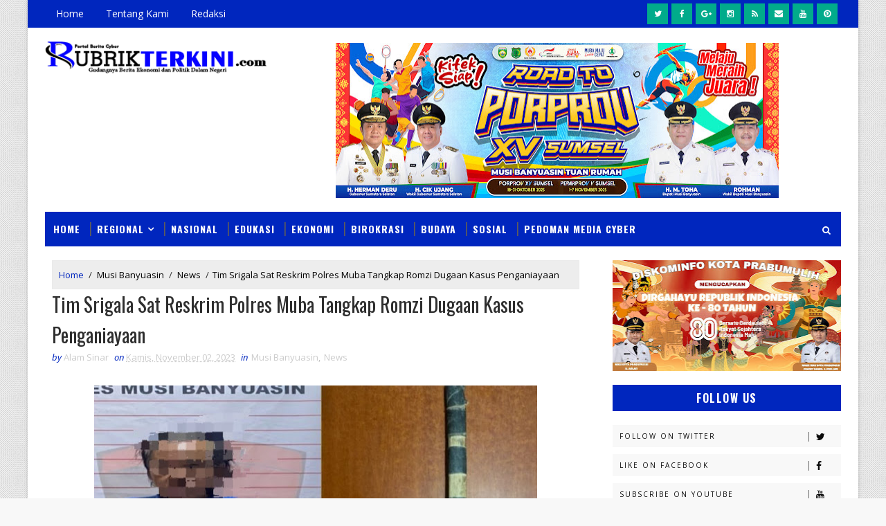

--- FILE ---
content_type: text/javascript; charset=UTF-8
request_url: https://www.rubrikterkini.com/feeds/posts/default/-/News?alt=json-in-script&max-results=4&callback=jQuery1110035901927540262046_1769256473476&_=1769256473477
body_size: 7846
content:
// API callback
jQuery1110035901927540262046_1769256473476({"version":"1.0","encoding":"UTF-8","feed":{"xmlns":"http://www.w3.org/2005/Atom","xmlns$openSearch":"http://a9.com/-/spec/opensearchrss/1.0/","xmlns$blogger":"http://schemas.google.com/blogger/2008","xmlns$georss":"http://www.georss.org/georss","xmlns$gd":"http://schemas.google.com/g/2005","xmlns$thr":"http://purl.org/syndication/thread/1.0","id":{"$t":"tag:blogger.com,1999:blog-2345524078469902847"},"updated":{"$t":"2026-01-24T16:40:22.132+07:00"},"category":[{"term":"News"},{"term":"Pemerintah"},{"term":"Polres prabumulih"},{"term":"Sumatera Barat"},{"term":"Pemerintahan"},{"term":"Musi Banyuasin"},{"term":"peristiwa"},{"term":"Prabumulih"},{"term":"Hukum"},{"term":"Daerah"},{"term":"kota prabumulih"},{"term":"Terkini"},{"term":"Kriminal"},{"term":"Polri"},{"term":"Politik"},{"term":"Headline"},{"term":"Kesehatan"},{"term":"Lahat"},{"term":"Pemerintah Prabumulih"},{"term":"Ekonomi"},{"term":"Sosial"},{"term":"Muaraenim"},{"term":"Pertamina"},{"term":"Edukasi"},{"term":"Olahraga"},{"term":"Palembang"},{"term":"Polisi"},{"term":"Advertorial"},{"term":"Bakti Sosial"},{"term":"Kejaksaan"},{"term":"pendidikan"},{"term":"DPRD"},{"term":"Religi"},{"term":"Kejaksaan Negeri Prabumulih"},{"term":"Nasional"},{"term":"Satlantas Polres Prabumulih"},{"term":"Sumbar"},{"term":"polda Sumsel"},{"term":"SMSI"},{"term":"Bisnis"},{"term":"PWI"},{"term":"Rutan Prabumulih"},{"term":"pali"},{"term":"PWI Prabumulih"},{"term":"Polres Muba"},{"term":"Sumsel"},{"term":"Kapolres Prabumulih"},{"term":"Diskominfo"},{"term":"Polsek Prabumulih Timur"},{"term":"KPU"},{"term":"pertanian"},{"term":"Polsek Prabumulih Barat"},{"term":"lubuklinggau"},{"term":"Budaya"},{"term":"Polsek RKT"},{"term":"Profil"},{"term":"breaking news"},{"term":"Bhabinkamtibmas"},{"term":"Empat Lawang"},{"term":"New"},{"term":"Pagaralam"},{"term":"narkoba"},{"term":"oku"},{"term":"Ekbang"},{"term":"Kapolsek RKT"},{"term":"OKU Selatan"},{"term":"Pariwisata"},{"term":"Polsek Cambai"},{"term":"Redaksional"},{"term":"BPJS"},{"term":"Banyuasin"},{"term":"Kasatlantas"},{"term":"Kemenkumham"},{"term":"OKI"},{"term":"musi rawas"},{"term":"oku timur"},{"term":"Agama"},{"term":"BNN"},{"term":"KONI"},{"term":"Kabupaten MUBA"},{"term":"Partai Gerindra"},{"term":"Sat Intelkam"},{"term":"Satreskrim Polres Prabumulih"},{"term":"Dinas PUPR"},{"term":"Disnakertrans"},{"term":"Kesbangpol Prabumulih"},{"term":"Muratara"},{"term":"Partai Golkar"},{"term":"Samsat Prabumulih"},{"term":"Sat Binmas"},{"term":"TODAY"},{"term":"polres"},{"term":"Dandim"},{"term":"E - sport"},{"term":"Jambi"},{"term":"Kemenkominfo"},{"term":"Lingkungan"},{"term":"Ogan Ilir"},{"term":"PT. Tel"},{"term":"PTBA"},{"term":"Pokri"},{"term":"Polres RKT"},{"term":"Polsek muratara"},{"term":"Redaksi"},{"term":"SMAN 1 Prabumulih"},{"term":"SMPN 5"},{"term":"SMSI Prabumulih"},{"term":"Sat Samapta"},{"term":"Slider"},{"term":"Subdenpom Prabumulih"},{"term":"Surabaya"},{"term":"TNI"},{"term":"kejelasan"},{"term":"studi"},{"term":"sumut"}],"title":{"type":"text","$t":"RUBRIK TERKINI"},"subtitle":{"type":"html","$t":"Rubrik Paling Viral di Nusantara"},"link":[{"rel":"http://schemas.google.com/g/2005#feed","type":"application/atom+xml","href":"https:\/\/www.rubrikterkini.com\/feeds\/posts\/default"},{"rel":"self","type":"application/atom+xml","href":"https:\/\/www.blogger.com\/feeds\/2345524078469902847\/posts\/default\/-\/News?alt=json-in-script\u0026max-results=4"},{"rel":"alternate","type":"text/html","href":"https:\/\/www.rubrikterkini.com\/search\/label\/News"},{"rel":"hub","href":"http://pubsubhubbub.appspot.com/"},{"rel":"next","type":"application/atom+xml","href":"https:\/\/www.blogger.com\/feeds\/2345524078469902847\/posts\/default\/-\/News\/-\/News?alt=json-in-script\u0026start-index=5\u0026max-results=4"}],"author":[{"name":{"$t":"Redaksi Rubrik Terkini"},"uri":{"$t":"http:\/\/www.blogger.com\/profile\/12804058930404777845"},"email":{"$t":"noreply@blogger.com"},"gd$image":{"rel":"http://schemas.google.com/g/2005#thumbnail","width":"16","height":"16","src":"https:\/\/img1.blogblog.com\/img\/b16-rounded.gif"}}],"generator":{"version":"7.00","uri":"http://www.blogger.com","$t":"Blogger"},"openSearch$totalResults":{"$t":"3826"},"openSearch$startIndex":{"$t":"1"},"openSearch$itemsPerPage":{"$t":"4"},"entry":[{"id":{"$t":"tag:blogger.com,1999:blog-2345524078469902847.post-7464680423444405627"},"published":{"$t":"2026-01-24T16:40:00.003+07:00"},"updated":{"$t":"2026-01-24T16:40:22.070+07:00"},"category":[{"scheme":"http://www.blogger.com/atom/ns#","term":"News"},{"scheme":"http://www.blogger.com/atom/ns#","term":"Pertamina"},{"scheme":"http://www.blogger.com/atom/ns#","term":"Prabumulih"}],"title":{"type":"text","$t":"Kebocoran Pipa Gas di Gunung Raja Berhasil Ditangani, PEP Prabumulih Field Pastikan Operasi Tetap Aman"},"content":{"type":"html","$t":"\u003Cdiv\u003E\u003Cspan style=\"font-family: trebuchet; font-size: medium;\"\u003E\u003Cb\u003E\u003Ci\u003E\u003Cdiv class=\"separator\" style=\"clear: both; text-align: center;\"\u003E\u003Ca href=\"https:\/\/blogger.googleusercontent.com\/img\/b\/R29vZ2xl\/AVvXsEjDXegAouLOdL9RcAiT0uX-4aNP82F3wCd76x8GD0oDi5bDs48KouSCr4dysgAusl2YN9vJOAB_FsQX1R_31tVOEavfA7ZUKvOSBPqA3TxAYOzWwMgRc5Fv_aP63bGnKCxdWmlp3JA4Er0DIUD9JxjgjNewDDPY1Zldd9ZquuUqcdOFNNzm-LRL7vxH2Kxp\/s1600\/1000755444.jpg\" imageanchor=\"1\" style=\"margin-left: 1em; margin-right: 1em;\"\u003E\u003Cimg border=\"0\" data-original-height=\"1600\" data-original-width=\"1312\" height=\"640\" src=\"https:\/\/blogger.googleusercontent.com\/img\/b\/R29vZ2xl\/AVvXsEjDXegAouLOdL9RcAiT0uX-4aNP82F3wCd76x8GD0oDi5bDs48KouSCr4dysgAusl2YN9vJOAB_FsQX1R_31tVOEavfA7ZUKvOSBPqA3TxAYOzWwMgRc5Fv_aP63bGnKCxdWmlp3JA4Er0DIUD9JxjgjNewDDPY1Zldd9ZquuUqcdOFNNzm-LRL7vxH2Kxp\/w524-h640\/1000755444.jpg\" width=\"524\" \/\u003E\u003C\/a\u003E\u003C\/div\u003E\u003Cbr \/\u003EPRABUMULIH, Rubrikterkini.com\u003C\/i\u003E\u003C\/b\u003E -- Kebocoran pipa gas yang terjadi di wilayah kerja PT Pertamina EP Prabumulih Field, tepatnya di Dusun V, Desa Gunung Raja, Kecamatan Empat Petulai Dangku, Kabupaten Muara Enim, telah berhasil ditangani. Pipa gas yang mengalami kebocoran tersebut kini telah ditutup dan kondisi di sekitar lokasi dinyatakan aman.\u003C\/span\u003E\u003C\/div\u003E\u003Cdiv\u003E\u003Cspan style=\"font-family: trebuchet; font-size: medium;\"\u003E\u003Cbr \/\u003E\u003C\/span\u003E\u003C\/div\u003E\u003Cdiv\u003E\u003Cspan style=\"font-family: trebuchet; font-size: medium;\"\u003EPeristiwa kebocoran diketahui pada Sabtu, 23 Januari 2026, setelah masyarakat sekitar mendengar suara dentuman serta mencium bau gas yang cukup menyengat di sekitar area jalur pipa.\u003C\/span\u003E\u003C\/div\u003E\u003Cdiv\u003E\u003Cspan style=\"font-family: trebuchet; font-size: medium;\"\u003E\u003Cbr \/\u003E\u003C\/span\u003E\u003C\/div\u003E\u003Cdiv\u003E\u003Cspan style=\"font-family: trebuchet; font-size: medium;\"\u003EMenindaklanjuti laporan tersebut, PT Pertamina EP Prabumulih Field segera mengerahkan Tim Emergency Response ke lokasi untuk melakukan pengecekan, pengamanan area, serta penanganan sesuai dengan prosedur keselamatan yang berlaku.\u003C\/span\u003E\u003C\/div\u003E\u003Cdiv\u003E\u003Cspan style=\"font-family: trebuchet; font-size: medium;\"\u003E\u003Cbr \/\u003E\u003C\/span\u003E\u003C\/div\u003E\u003Cdiv\u003E\u003Cspan style=\"font-family: trebuchet; font-size: medium;\"\u003ESr Manager Prabumulih Field, Muhammad Luthfi Ferdiansyah, menyampaikan bahwa seluruh proses penanggulangan telah dilakukan secara cepat dan terukur.\u003C\/span\u003E\u003C\/div\u003E\u003Cdiv\u003E\u003Cspan style=\"font-family: trebuchet; font-size: medium;\"\u003E\u003Cbr \/\u003E\u003C\/span\u003E\u003C\/div\u003E\u003Cdiv\u003E\u003Cspan style=\"font-family: trebuchet; font-size: medium;\"\u003E“Tim Emergency Response PT Pertamina EP Prabumulih Field sudah selesai menanggulangi kebocoran dan memastikan operasi aman serta terkendali,” ujar Muhammad Luthfi.\u003C\/span\u003E\u003C\/div\u003E\u003Cdiv\u003E\u003Cspan style=\"font-family: trebuchet; font-size: medium;\"\u003E\u003Cbr \/\u003E\u003C\/span\u003E\u003C\/div\u003E\u003Cdiv\u003E\u003Cspan style=\"font-family: trebuchet; font-size: medium;\"\u003EIa juga mengimbau masyarakat untuk berperan aktif dalam menjaga keamanan jaringan pipa gas yang berada di sekitar lingkungan tempat tinggal. Masyarakat diharapkan segera melaporkan setiap indikasi kebocoran maupun aktivitas mencurigakan kepada kepala desa setempat atau tim operasi PEP terdekat agar dapat segera ditindaklanjuti.\u003C\/span\u003E\u003C\/div\u003E\u003Cdiv\u003E\u003Cspan style=\"font-family: trebuchet; font-size: medium;\"\u003E\u003Cbr \/\u003E\u003C\/span\u003E\u003C\/div\u003E\u003Cdiv\u003E\u003Cspan style=\"font-family: trebuchet; font-size: medium;\"\u003E“Partisipasi masyarakat sangat penting. Jika terdapat kebocoran atau aktivitas mencurigakan di sekitar jalur pipa, segera laporkan ke kepala desa atau tim operasi PEP terdekat agar dapat segera kami tangani,” tambahnya.\u003C\/span\u003E\u003C\/div\u003E\u003Cdiv\u003E\u003Cspan style=\"font-family: trebuchet; font-size: medium;\"\u003E\u003Cbr \/\u003E\u003C\/span\u003E\u003C\/div\u003E\u003Cdiv\u003E\u003Cspan style=\"font-family: trebuchet; font-size: medium;\"\u003ELebih lanjut, PT Pertamina EP Prabumulih Field menegaskan komitmennya untuk terus menjaga keselamatan operasional, keandalan fasilitas produksi, serta keamanan lingkungan dan masyarakat di sekitar wilayah kerja.\u003C\/span\u003E\u003C\/div\u003E\u003Cdiv\u003E\u003Cspan style=\"font-family: trebuchet; font-size: medium;\"\u003E\u003Cbr \/\u003E\u003C\/span\u003E\u003C\/div\u003E\u003Cdiv\u003E\u003Cspan style=\"font-family: trebuchet; font-size: medium;\"\u003E“Keselamatan merupakan prioritas utama kami. Pertamina akan terus meningkatkan pengawasan, inspeksi, dan pemeliharaan infrastruktur migas guna memastikan operasi berjalan aman serta mencegah terjadinya kejadian serupa di masa mendatang,” tegas Muhammad Luthfi.\u003C\/span\u003E\u003C\/div\u003E\u003Cdiv\u003E\u003Cspan style=\"font-family: trebuchet; font-size: medium;\"\u003E\u003Cbr \/\u003E\u003C\/span\u003E\u003C\/div\u003E\u003Cdiv\u003E\u003Cspan style=\"font-family: trebuchet; font-size: medium;\"\u003ETidak terdapat korban jiwa maupun dampak signifikan terhadap masyarakat dalam kejadian ini, dan saat ini aktivitas operasional PT Pertamina EP Prabumulih Field tetap berjalan normal.\u003C\/span\u003E\u003C\/div\u003E"},"link":[{"rel":"replies","type":"application/atom+xml","href":"https:\/\/www.rubrikterkini.com\/feeds\/7464680423444405627\/comments\/default","title":"Posting Komentar"},{"rel":"replies","type":"text/html","href":"https:\/\/www.rubrikterkini.com\/2026\/01\/kebocoran-pipa-gas-di-gunung-raja.html#comment-form","title":"0 Komentar"},{"rel":"edit","type":"application/atom+xml","href":"https:\/\/www.blogger.com\/feeds\/2345524078469902847\/posts\/default\/7464680423444405627"},{"rel":"self","type":"application/atom+xml","href":"https:\/\/www.blogger.com\/feeds\/2345524078469902847\/posts\/default\/7464680423444405627"},{"rel":"alternate","type":"text/html","href":"https:\/\/www.rubrikterkini.com\/2026\/01\/kebocoran-pipa-gas-di-gunung-raja.html","title":"Kebocoran Pipa Gas di Gunung Raja Berhasil Ditangani, PEP Prabumulih Field Pastikan Operasi Tetap Aman"}],"author":[{"name":{"$t":"Redaksi Rubrik Terkini"},"uri":{"$t":"http:\/\/www.blogger.com\/profile\/12804058930404777845"},"email":{"$t":"noreply@blogger.com"},"gd$image":{"rel":"http://schemas.google.com/g/2005#thumbnail","width":"16","height":"16","src":"https:\/\/img1.blogblog.com\/img\/b16-rounded.gif"}}],"media$thumbnail":{"xmlns$media":"http://search.yahoo.com/mrss/","url":"https:\/\/blogger.googleusercontent.com\/img\/b\/R29vZ2xl\/AVvXsEjDXegAouLOdL9RcAiT0uX-4aNP82F3wCd76x8GD0oDi5bDs48KouSCr4dysgAusl2YN9vJOAB_FsQX1R_31tVOEavfA7ZUKvOSBPqA3TxAYOzWwMgRc5Fv_aP63bGnKCxdWmlp3JA4Er0DIUD9JxjgjNewDDPY1Zldd9ZquuUqcdOFNNzm-LRL7vxH2Kxp\/s72-w524-h640-c\/1000755444.jpg","height":"72","width":"72"},"thr$total":{"$t":"0"}},{"id":{"$t":"tag:blogger.com,1999:blog-2345524078469902847.post-3094852879750645236"},"published":{"$t":"2026-01-23T11:56:00.006+07:00"},"updated":{"$t":"2026-01-23T11:57:53.064+07:00"},"category":[{"scheme":"http://www.blogger.com/atom/ns#","term":"News"},{"scheme":"http://www.blogger.com/atom/ns#","term":"Polres prabumulih"}],"title":{"type":"text","$t":"SPPG Polri Polres Prabumulih Karang Raja Mulai Beroperasi Hari Ini"},"content":{"type":"html","$t":"\u003Cp\u003E\u0026nbsp;\u003C\/p\u003E\u003Cdiv class=\"separator\" style=\"clear: both; text-align: center;\"\u003E\u003Ca href=\"https:\/\/blogger.googleusercontent.com\/img\/b\/R29vZ2xl\/[base64]\/s1280\/1001901544.jpg\" imageanchor=\"1\" style=\"margin-left: 1em; margin-right: 1em;\"\u003E\u003Cimg border=\"0\" data-original-height=\"720\" data-original-width=\"1280\" height=\"180\" src=\"https:\/\/blogger.googleusercontent.com\/img\/b\/R29vZ2xl\/[base64]\/s320\/1001901544.jpg\" width=\"320\" \/\u003E\u003C\/a\u003E\u003C\/div\u003E\u003Cp\u003E\u003C\/p\u003E\u003Cp\u003EPrabumulih - Polres Prabumulih secara resmi meresmikan Dapur Satuan Pelayanan Pemenuhan Gizi (SPPG) pada Jumat pagi, 23 Januari 2026. Kegiatan peresmian tersebut dilaksanakan sekitar pukul 08.00 WIB dan bertempat di TK Kemala Bhayangkari 11 Prabumulih. Peresmian ini menjadi langkah nyata Polres Prabumulih dalam mendukung program nasional pemenuhan gizi bagi peserta didik.\u003C\/p\u003E\u003Cp\u003EKegiatan peresmian dipimpin langsung oleh Kapolres Prabumulih AKBP Bobby Kusumawardhana, S.H., S.I.K., M.Si, didampingi Ketua Bhayangkari Cabang Prabumulih Ny. Herwina Bobby. Turut hadir dalam kegiatan tersebut Kasat Binmas Polres Prabumulih AKP Sardinata, Kapolsek Prabumulih Timur Iptu Ulta Deanto, S.H., Kepala Dinas Pendidikan Kota Prabumulih Darmadi, serta Kepala SPPG Polres Prabumulih Agung Sisen.\u003C\/p\u003E\u003Cp\u003ERangkaian acara diawali dengan pembukaan dan doa bersama sebagai bentuk rasa syukur atas terlaksananya pembangunan Dapur SPPG Polres Prabumulih. Selanjutnya, sambutan disampaikan oleh Kepala Dinas Pendidikan Kota Prabumulih yang mengapresiasi peran aktif Polres Prabumulih dalam mendukung peningkatan kualitas gizi dan kesehatan peserta didik di wilayah Kota Prabumulih.\u003C\/p\u003E\u003Cp\u003EMomentum utama dalam kegiatan tersebut ditandai dengan pembukaan program Makanan Bergizi Gratis (MBG) oleh Kapolres Prabumulih. Setelah itu, Kapolres Prabumulih secara simbolis menyerahkan makanan bergizi kepada siswa dan siswi TK Kemala Bhayangkari 11 Prabumulih sebagai penerima manfaat pertama dari operasional Dapur SPPG.\u003C\/p\u003E\u003Cp\u003EKapolres Prabumulih AKBP Bobby Kusumawardhana dalam keterangannya menyampaikan bahwa pembangunan Dapur SPPG ini merupakan tindak lanjut dari program Presiden Republik Indonesia terkait pemenuhan gizi peserta didik di seluruh wilayah Indonesia. “Program ini bertujuan untuk menciptakan generasi yang sehat, cerdas, dan berdaya saing sebagai bagian dari upaya menuju Generasi Emas Indonesia,” ujar Kapolres.\u003C\/p\u003E\u003Cp\u003ELebih lanjut, Kapolres menjelaskan bahwa melalui Dapur SPPG Polres Prabumulih, pihaknya menyalurkan Makanan Bergizi Gratis kepada sebanyak 1.006 penerima manfaat. Rinciannya meliputi 66 siswa TK Kemala Bhayangkari, 121 siswa SLB Negeri Prabumulih, 37 siswa TK RA Perwanida 1, 91 siswa PAUD Ladas Berendai, 686 siswa SD MIN 1 Prabumulih, serta 5 ompreng sebagai sampel harian.\u003C\/p\u003E\u003Cp\u003EMenurut AKBP Bobby Kusumawardhana, pemenuhan gizi yang baik sejak usia dini sangat penting dalam mendukung tumbuh kembang anak, baik secara fisik maupun intelektual. Ia berharap program ini dapat memberikan dampak positif bagi dunia pendidikan di Kota Prabumulih dan membantu menekan angka stunting serta masalah gizi lainnya.\u003C\/p\u003E\u003Cp\u003EKapolres juga menambahkan bahwa saat ini Polres Prabumulih memiliki dua Dapur SPPG. Namun, baru satu dapur yang diresmikan dan mulai beroperasi, sementara satu dapur lainnya masih dalam tahap pembangunan. “Ke depan, kami akan terus berupaya memaksimalkan pelayanan agar cakupan penerima manfaat semakin luas,” ungkapnya.\u003C\/p\u003E\u003Cp\u003EKegiatan peresmian Dapur SPPG Polres Prabumulih tersebut berakhir sekitar pukul 10.00 WIB. Seluruh rangkaian acara berlangsung dengan aman, tertib, dan kondusif, serta mendapat sambutan positif dari pihak sekolah, orang tua siswa, dan instansi terkait\u003C\/p\u003E"},"link":[{"rel":"replies","type":"application/atom+xml","href":"https:\/\/www.rubrikterkini.com\/feeds\/3094852879750645236\/comments\/default","title":"Posting Komentar"},{"rel":"replies","type":"text/html","href":"https:\/\/www.rubrikterkini.com\/2026\/01\/lsppg-polri-polres-prabumulih-karang.html#comment-form","title":"0 Komentar"},{"rel":"edit","type":"application/atom+xml","href":"https:\/\/www.blogger.com\/feeds\/2345524078469902847\/posts\/default\/3094852879750645236"},{"rel":"self","type":"application/atom+xml","href":"https:\/\/www.blogger.com\/feeds\/2345524078469902847\/posts\/default\/3094852879750645236"},{"rel":"alternate","type":"text/html","href":"https:\/\/www.rubrikterkini.com\/2026\/01\/lsppg-polri-polres-prabumulih-karang.html","title":"SPPG Polri Polres Prabumulih Karang Raja Mulai Beroperasi Hari Ini"}],"author":[{"name":{"$t":"Unknown"},"email":{"$t":"noreply@blogger.com"},"gd$image":{"rel":"http://schemas.google.com/g/2005#thumbnail","width":"16","height":"16","src":"https:\/\/img1.blogblog.com\/img\/b16-rounded.gif"}}],"media$thumbnail":{"xmlns$media":"http://search.yahoo.com/mrss/","url":"https:\/\/blogger.googleusercontent.com\/img\/b\/R29vZ2xl\/[base64]\/s72-c\/1001901544.jpg","height":"72","width":"72"},"thr$total":{"$t":"0"}},{"id":{"$t":"tag:blogger.com,1999:blog-2345524078469902847.post-313505750900291396"},"published":{"$t":"2026-01-23T11:10:00.000+07:00"},"updated":{"$t":"2026-01-23T11:10:01.271+07:00"},"category":[{"scheme":"http://www.blogger.com/atom/ns#","term":"News"},{"scheme":"http://www.blogger.com/atom/ns#","term":"Polres prabumulih"}],"title":{"type":"text","$t":"Pencuri HP Di Jalan Arimbi Diringkus Tim Tekab Sat Reskrim Polres Prabumulih"},"content":{"type":"html","$t":"\u003Cp\u003E\u0026nbsp;\u003C\/p\u003E\u003Cdiv class=\"separator\" style=\"clear: both; text-align: center;\"\u003E\u003Ca href=\"https:\/\/blogger.googleusercontent.com\/img\/b\/R29vZ2xl\/AVvXsEjQEu9eFTdPT06A55sSbcqZP9WN3RJW-1_eIEE0ePVKIsn3OOdwSw_iBJ0VphIyuZP89WCHeI8FgGqq5-BehozSvEXoSuEGer8G4_Kz5XCNFBpb1-2gHB6ffjF4Z3f3ziED7ZGXVBuQ6XVIRUS9iRLZL_H2JpMydTFbYIlp77EKm9oYsFlHd3eXCQLQq2TQ\/s1536\/1001901924.jpg\" imageanchor=\"1\" style=\"margin-left: 1em; margin-right: 1em;\"\u003E\u003Cimg border=\"0\" data-original-height=\"1024\" data-original-width=\"1536\" height=\"213\" src=\"https:\/\/blogger.googleusercontent.com\/img\/b\/R29vZ2xl\/AVvXsEjQEu9eFTdPT06A55sSbcqZP9WN3RJW-1_eIEE0ePVKIsn3OOdwSw_iBJ0VphIyuZP89WCHeI8FgGqq5-BehozSvEXoSuEGer8G4_Kz5XCNFBpb1-2gHB6ffjF4Z3f3ziED7ZGXVBuQ6XVIRUS9iRLZL_H2JpMydTFbYIlp77EKm9oYsFlHd3eXCQLQq2TQ\/s320\/1001901924.jpg\" width=\"320\" \/\u003E\u003C\/a\u003E\u003C\/div\u003E\u003Cdiv style=\"text-align: center;\"\u003EGambar Ilustrasi\u003C\/div\u003E\u003Cp\u003E\u003C\/p\u003E\u003Cp\u003EPrabumulih - Satuan Reserse Kriminal (Satreskrim) Polres Prabumulih berhasil mengungkap kasus tindak pidana pencurian sebagaimana dimaksud dalam Pasal 477 Kitab Undang-Undang Hukum Pidana (KUHPidana). Pengungkapan kasus ini merupakan tindak lanjut dari laporan polisi Nomor: LP\/B\/19\/I\/2026\/SPKT\/RES PRABUMULIH\/POLDA SUMSEL yang diterima pada Sabtu, 17 Januari 2026.\u003C\/p\u003E\u003Cp\u003EPeristiwa pencurian tersebut diketahui terjadi pada Sabtu, 17 Januari 2026, sekitar pukul 00.30 WIB. Kejadian berlangsung di sebuah rumah yang beralamat di Jalan Arimbi Gang Arafah RT 07 RW 07, Kelurahan Prabujaya, Kecamatan Prabumulih Timur, Kota Prabumulih.\u003C\/p\u003E\u003Cp\u003EKorban dalam peristiwa ini adalah Rizki Ilham Kurniawan (22), seorang mahasiswa yang berdomisili di Jalan Arimbi RT 07 RW 02, Kelurahan Prabujaya, Kecamatan Prabumulih Timur, Kota Prabumulih. Akibat kejadian tersebut, korban mengalami kerugian materiil yang ditaksir mencapai Rp2.500.000.\u003C\/p\u003E\u003Cp\u003EBerdasarkan keterangan korban, kejadian bermula saat dirinya terbangun dari tidur karena mendengar suara pintu rumah dibuka dan langkah kaki seseorang masuk ke dalam rumah. Saat bangun dan melihat ke arah sumber suara, korban mendapati seorang pelaku sudah berada di dalam rumahnya.\u003C\/p\u003E\u003Cp\u003EMenyadari aksinya diketahui, pelaku langsung melarikan diri ke luar rumah. Korban sempat berusaha mengejar pelaku, namun kehilangan jejak. Setelah itu, korban mendapati sejumlah barang miliknya telah hilang, yakni satu unit handphone Infinix Hot 50 warna Sage Green dan satu buah dompet warna hitam berisi KTP atas nama korban.\u003C\/p\u003E\u003Cp\u003EAtas kejadian tersebut, korban kemudian melaporkan peristiwa pencurian itu ke Polres Prabumulih untuk diproses secara hukum. Menindaklanjuti laporan tersebut, Tim Opsnal TEKAB Sat Reskrim Polres Prabumulih melakukan serangkaian penyelidikan guna mengungkap identitas dan keberadaan pelaku.\u003C\/p\u003E\u003Cp\u003EHasil penyelidikan mengarah kepada seorang pria berinisial RS (21), yang diketahui tidak memiliki pekerjaan dan berdomisili di Jalan Mangga Baru RT 13 RW 06, Kelurahan Mangga Besar, Kecamatan Prabumulih Utara, Kota Prabumulih. Pelaku kemudian berhasil diamankan pada Jumat, 23 Januari 2026, sekitar pukul 01.30 WIB.\u003C\/p\u003E\u003Cp\u003EKasat Reskrim Polres Prabumulih, AKP Jon Kenedi, S.H., M.Si., menjelaskan bahwa penangkapan pelaku dilakukan setelah pihaknya menerima informasi akurat terkait keberadaan tersangka. “Setelah mendapatkan informasi bahwa pelaku berada di rumahnya, saya langsung memerintahkan Kanit Pidum IPTU Darlansyah, S.H., beserta Tim Opsnal TEKAB Prabu untuk segera melakukan penangkapan,” ujar AKP Jon Kenedi.\u003C\/p\u003E\u003Cp\u003ELebih lanjut, AKP Jon Kenedi menegaskan bahwa pelaku berhasil diamankan tanpa perlawanan dan langsung dibawa ke Mapolres Prabumulih untuk menjalani pemeriksaan lebih lanjut. “Saat ini pelaku telah diamankan di Satreskrim Polres Prabumulih beserta barang bukti, dan akan diproses sesuai dengan ketentuan hukum yang berlaku,” tegasnya.\u003C\/p\u003E\u003Cp\u003EPolres Prabumulih juga mengimbau masyarakat agar selalu meningkatkan kewaspadaan, terutama pada malam hari, serta memastikan rumah dalam kondisi aman dan terkunci dengan baik guna mencegah terjadinya tindak pidana pencurian. Masyarakat juga diharapkan segera melapor kepada pihak kepolisian apabila menemukan atau mengalami kejadian yang mencurigakan.\u003C\/p\u003E\u003Cp\u003E\u003Cbr \/\u003E\u003C\/p\u003E"},"link":[{"rel":"replies","type":"application/atom+xml","href":"https:\/\/www.rubrikterkini.com\/feeds\/313505750900291396\/comments\/default","title":"Posting Komentar"},{"rel":"replies","type":"text/html","href":"https:\/\/www.rubrikterkini.com\/2026\/01\/pencuri-hp-di-jalan-arimbi-diringkus.html#comment-form","title":"0 Komentar"},{"rel":"edit","type":"application/atom+xml","href":"https:\/\/www.blogger.com\/feeds\/2345524078469902847\/posts\/default\/313505750900291396"},{"rel":"self","type":"application/atom+xml","href":"https:\/\/www.blogger.com\/feeds\/2345524078469902847\/posts\/default\/313505750900291396"},{"rel":"alternate","type":"text/html","href":"https:\/\/www.rubrikterkini.com\/2026\/01\/pencuri-hp-di-jalan-arimbi-diringkus.html","title":"Pencuri HP Di Jalan Arimbi Diringkus Tim Tekab Sat Reskrim Polres Prabumulih"}],"author":[{"name":{"$t":"Unknown"},"email":{"$t":"noreply@blogger.com"},"gd$image":{"rel":"http://schemas.google.com/g/2005#thumbnail","width":"16","height":"16","src":"https:\/\/img1.blogblog.com\/img\/b16-rounded.gif"}}],"media$thumbnail":{"xmlns$media":"http://search.yahoo.com/mrss/","url":"https:\/\/blogger.googleusercontent.com\/img\/b\/R29vZ2xl\/AVvXsEjQEu9eFTdPT06A55sSbcqZP9WN3RJW-1_eIEE0ePVKIsn3OOdwSw_iBJ0VphIyuZP89WCHeI8FgGqq5-BehozSvEXoSuEGer8G4_Kz5XCNFBpb1-2gHB6ffjF4Z3f3ziED7ZGXVBuQ6XVIRUS9iRLZL_H2JpMydTFbYIlp77EKm9oYsFlHd3eXCQLQq2TQ\/s72-c\/1001901924.jpg","height":"72","width":"72"},"thr$total":{"$t":"0"}},{"id":{"$t":"tag:blogger.com,1999:blog-2345524078469902847.post-5836214291186414005"},"published":{"$t":"2026-01-23T08:06:00.003+07:00"},"updated":{"$t":"2026-01-23T08:12:07.605+07:00"},"category":[{"scheme":"http://www.blogger.com/atom/ns#","term":"News"},{"scheme":"http://www.blogger.com/atom/ns#","term":"Polres prabumulih"}],"title":{"type":"text","$t":"2 Remaja Di Prabumulih Diringkus Tim Singo Polsek Prabumulih Timur, Diduga Lakukan Begal"},"content":{"type":"html","$t":"\u003Cp\u003E\u0026nbsp;\u003C\/p\u003E\u003Cdiv class=\"separator\" style=\"clear: both; text-align: center;\"\u003E\u003Ca href=\"https:\/\/blogger.googleusercontent.com\/img\/b\/R29vZ2xl\/AVvXsEg39FFoDtT3iNax8PLLx9v4c14wDAlsdLznc4VzrIgr1MyW9RWkFYQVgMbfXDSWQ1ZUYkGb-pbuOB9iDj7Sn4sj3oJ33TkgtKs69XiqCD5xWelMM8V3PalhxrAdM2-DfjD59s7zEycXvMfgOXGW23RfEdPlT6Q-Hnq5rZ85E_t6HsgBjT4Eo4KvteLwC7e2\/s1536\/1001901333.png\" style=\"margin-left: 1em; margin-right: 1em;\"\u003E\u003Cimg border=\"0\" data-original-height=\"1024\" data-original-width=\"1536\" height=\"213\" src=\"https:\/\/blogger.googleusercontent.com\/img\/b\/R29vZ2xl\/AVvXsEg39FFoDtT3iNax8PLLx9v4c14wDAlsdLznc4VzrIgr1MyW9RWkFYQVgMbfXDSWQ1ZUYkGb-pbuOB9iDj7Sn4sj3oJ33TkgtKs69XiqCD5xWelMM8V3PalhxrAdM2-DfjD59s7zEycXvMfgOXGW23RfEdPlT6Q-Hnq5rZ85E_t6HsgBjT4Eo4KvteLwC7e2\/s320\/1001901333.png\" width=\"320\" \/\u003E\u003C\/a\u003E\u003C\/div\u003E\u003Cp\u003E\u003C\/p\u003E\u003Cp style=\"text-align: center;\"\u003E\u003Cb\u003E\u003Ci\u003EGambar Ilustrasi\u003C\/i\u003E\u003C\/b\u003E\u003C\/p\u003E\u003Cp\u003EPrabumulih - Polsek Prabumulih Timur berhasil mengungkap kasus tindak pidana pencurian dengan kekerasan (curas) sebagaimana dimaksud dalam Pasal 479 KUHP, yang terjadi di wilayah hukumnya. Pengungkapan kasus ini berdasarkan Laporan Polisi Nomor: LP \/ B \/ 7 \/ I \/ 2026 \/ SPKT \/ Sek PBM Timur \/ Res PBM \/ Polda Sumsel, tertanggal 19 Januari 2026.\u003C\/p\u003E\u003Cp\u003EPeristiwa tersebut terjadi pada Minggu, 18 Januari 2026, sekitar pukul 13.30 WIB, bertempat di depan Kostan Rizal Aceh, Jalan Nur Ilahi, Gang Kenangan, Kelurahan Prabu Jaya, Kecamatan Prabumulih Timur, Kota Prabumulih. Korban sekaligus pelapor dalam kejadian ini adalah Aldi Agustian (21), seorang pelajar yang berdomisili di Kecamatan Prabumulih Selatan.\u003C\/p\u003E\u003Cp\u003EKapolsek Prabumulih Timur, Iptu Ulta Deanto, S.H., menjelaskan bahwa kejadian bermula saat adik pelapor bersama seorang saksi pergi dari rumah menggunakan satu unit sepeda motor Honda Vario tahun 2025 warna hitam, dengan nomor polisi yang belum terpasang. Keduanya berencana menuju tempat pemandian dan sempat berhenti di pinggir jalan kawasan Prabu Jaya untuk menunggu seorang teman.\u003C\/p\u003E\u003Cp\u003E“Pada saat menunggu di pinggir jalan, datang dua orang pelaku menggunakan jasa ojek. Setelah berhenti, pelaku menyuruh tukang ojek pergi, lalu salah satu pelaku mengeluarkan pisau dan mengancam saksi,” ungkap Iptu Ulta Deanto dalam keterangannya.\u003C\/p\u003E\u003Cp\u003EKapolsek menambahkan, pelaku kemudian memaksa korban untuk mengantarkan mereka ke suatu tempat. Selama perjalanan, salah satu pelaku terus menodongkan pisau ke arah perut belakang korban sehingga korban tidak berani melawan. Setibanya di depan sebuah bedeng, pelaku berpura-pura menyuruh korban memanggil seseorang.\u003C\/p\u003E\u003Cp\u003E“Ketika korban menjauh sekitar sepuluh meter, pelaku langsung membawa kabur sepeda motor tersebut. Saksi sempat melakukan pengejaran, namun pelaku berhasil melarikan diri,” lanjut Kapolsek. Akibat kejadian tersebut, korban mengalami kerugian materiil sekitar Rp5.000.000 dan segera melaporkan kejadian itu ke Polsek Prabumulih Timur.\u003C\/p\u003E\u003Cp\u003EMenindaklanjuti laporan tersebut, Tim Opsnal Singo Timur Polsek Prabumulih Timur langsung melakukan penyelidikan intensif. Berdasarkan hasil pengembangan, diketahui keberadaan salah satu pelaku berada di wilayah Kota Palembang. Atas perintah Kapolsek, Kanit Reskrim Polsek Prabumulih Timur Aipda Devi Handra, S.H., memimpin langsung penangkapan terhadap para pelaku.\u003C\/p\u003E\u003Cp\u003E“Pada Kamis sekitar pukul 09.00 WIB, tim kami berhasil mengamankan pelaku berinisial MFK (19) di sebuah kontrakan di Jalan Balayudha, Kota Palembang. Dari hasil interogasi, diketahui pelaku lainnya berinisial KP (21) berada di sebuah rumah kosong di Jalan Soekarno-Hatta, Alang-Alang Lebar,” jelas Iptu Ulta Deanto.\u003C\/p\u003E\u003Cp\u003ETim Opsnal kemudian bergerak cepat menuju lokasi kedua dan berhasil mengamankan pelaku KP tanpa perlawanan. Dari hasil pengembangan lanjutan, diketahui bahwa sepeda motor hasil kejahatan telah dibawa ke wilayah Rantau Alai, Kabupaten Ogan Ilir. Tim kembali bergerak dan berhasil menemukan serta mengamankan sepeda motor tersebut.\u003C\/p\u003E\u003Cp\u003ESaat ini, kedua pelaku beserta barang bukti berupa satu unit sepeda motor Honda Vario tahun 2025 warna hitam dengan nomor polisi BG 3346 CO, satu bilah pisau gagang hitam, serta dua unit handphone milik pelaku telah diamankan di Polsek Prabumulih Timur untuk menjalani proses penyidikan lebih lanjut.\u003C\/p\u003E\u003Cp\u003EKapolsek Prabumulih Timur menegaskan bahwa pihaknya akan menindak tegas pelaku kejahatan yang meresahkan masyarakat. “Kami mengimbau kepada seluruh masyarakat untuk tetap waspada dan segera melapor apabila menjadi korban atau mengetahui adanya tindak kriminal, agar dapat segera kami tindaklanjuti,” pungkas Iptu Ulta Deanto, S.H.\u003C\/p\u003E"},"link":[{"rel":"replies","type":"application/atom+xml","href":"https:\/\/www.rubrikterkini.com\/feeds\/5836214291186414005\/comments\/default","title":"Posting Komentar"},{"rel":"replies","type":"text/html","href":"https:\/\/www.rubrikterkini.com\/2026\/01\/2-remaja-di-prabumulih-diringkus-tim.html#comment-form","title":"0 Komentar"},{"rel":"edit","type":"application/atom+xml","href":"https:\/\/www.blogger.com\/feeds\/2345524078469902847\/posts\/default\/5836214291186414005"},{"rel":"self","type":"application/atom+xml","href":"https:\/\/www.blogger.com\/feeds\/2345524078469902847\/posts\/default\/5836214291186414005"},{"rel":"alternate","type":"text/html","href":"https:\/\/www.rubrikterkini.com\/2026\/01\/2-remaja-di-prabumulih-diringkus-tim.html","title":"2 Remaja Di Prabumulih Diringkus Tim Singo Polsek Prabumulih Timur, Diduga Lakukan Begal"}],"author":[{"name":{"$t":"Unknown"},"email":{"$t":"noreply@blogger.com"},"gd$image":{"rel":"http://schemas.google.com/g/2005#thumbnail","width":"16","height":"16","src":"https:\/\/img1.blogblog.com\/img\/b16-rounded.gif"}}],"media$thumbnail":{"xmlns$media":"http://search.yahoo.com/mrss/","url":"https:\/\/blogger.googleusercontent.com\/img\/b\/R29vZ2xl\/AVvXsEg39FFoDtT3iNax8PLLx9v4c14wDAlsdLznc4VzrIgr1MyW9RWkFYQVgMbfXDSWQ1ZUYkGb-pbuOB9iDj7Sn4sj3oJ33TkgtKs69XiqCD5xWelMM8V3PalhxrAdM2-DfjD59s7zEycXvMfgOXGW23RfEdPlT6Q-Hnq5rZ85E_t6HsgBjT4Eo4KvteLwC7e2\/s72-c\/1001901333.png","height":"72","width":"72"},"thr$total":{"$t":"0"}}]}});